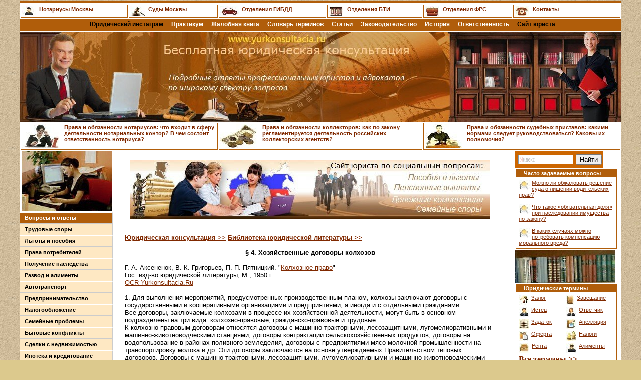

--- FILE ---
content_type: text/html; charset=windows-1251
request_url: http://yurkonsultacia.ru/zakonodatelstvo/kolhoz40.html
body_size: 10078
content:
<!DOCTYPE HTML PUBLIC "-//W3C//DTD HTML 4.0 Transitional//EN">
<html>
<head>
  <title>§ 4. Хозяйственные договоры колхозов</title>
  <meta name="keywords" content="бесплатная юридическая консультация">
  <meta name="description" content="Законодательные акты, постановления и распоряжения в области колхозного права">
  <meta http-equiv="Content-Type" content="text/html; charset=Windows-1251">
  <link href="main.css" type="text/css" rel="stylesheet">
  <link href="/favicon.ico" rel="SHORTCUT ICON">
</head>
<body>
  <div align="center">
    <table width="1200" cellspacing="0" cellpadding="0" border="0">
      <tr>
        <td bgcolor="#B05D0A"><img src="img/vline.gif" height="5"></td>
      </tr>
      <tr>
        <td bgcolor="#FFFFFF"><img src="img/vline.gif" height="2"></td>
      </tr>
    </table>
    <table cellspacing="0" cellpadding="0" width="1200" border="0" bgcolor="#FFFFFF">
      <tr>
        <td class="osno" valign="top"></td>
        <td class="ritm" valign="top" width="18%">
          <table cellspacing="1" cellpadding="1" width="100%" border="0">
            <tr>
              <td bgcolor="#B05D0A" align="center">
                <table cellspacing="0" cellpadding="2" width="100%" border="0">
                  <tr>
                    <td bgcolor="#FFFFFF"><span class="lepy"><img src="img/004.jpg" width="28" height="20" align="middle" border="0" style="margin-right: 3px"> <a href="/notarius/notariat.html">Нотариусы Москвы</a></span></td>
                  </tr>
                </table>
              </td>
            </tr>
          </table>
        </td>
        <td class="ritm" valign="top" width="15%">
          <table cellspacing="1" cellpadding="1" width="100%" border="0">
            <tr>
              <td bgcolor="#B05D0A" align="center">
                <table cellspacing="0" cellpadding="2" width="100%" border="0">
                  <tr>
                    <td bgcolor="#FFFFFF"><span class="lepy"><img src="img/009.jpg" width="30" height="20" align="middle" border="0" style="margin-right: 3px"> <a href="/sud.html">Суды Москвы</a></span></td>
                  </tr>
                </table>
              </td>
            </tr>
          </table>
        </td>
        <td class="ritm" valign="top" width="18%">
          <table cellspacing="1" cellpadding="1" width="100%" border="0">
            <tr>
              <td bgcolor="#B05D0A" align="center">
                <table cellspacing="0" cellpadding="2" width="100%" border="0">
                  <tr>
                    <td bgcolor="#FFFFFF"><span class="lepy"><img src="img/005.jpg" width="37" height="20" align="middle" border="0" style="margin-right: 3px"> <a href="/gibdd.html">Отделения ГИБДД</a></span></td>
                  </tr>
                </table>
              </td>
            </tr>
          </table>
        </td>
        <td class="ritm" valign="top" width="16%">
          <table cellspacing="1" cellpadding="1" width="100%" border="0">
            <tr>
              <td bgcolor="#B05D0A" align="center">
                <table cellspacing="0" cellpadding="2" width="100%" border="0">
                  <tr>
                    <td bgcolor="#FFFFFF"><span class="lepy"><img src="img/006.jpg" width="29" height="20" align="middle" border="0" style="margin-right: 5px"> <a href="/bti.html">Отделения БТИ</a></span></td>
                  </tr>
                </table>
              </td>
            </tr>
          </table>
        </td>
        <td class="ritm" valign="top" width="15%">
          <table cellspacing="1" cellpadding="1" width="100%" border="0">
            <tr>
              <td bgcolor="#B05D0A" align="center">
                <table cellspacing="0" cellpadding="2" width="100%" border="0">
                  <tr>
                    <td bgcolor="#FFFFFF"><span class="lepy"><img src="img/008.jpg" width="28" height="20" align="middle" border="0" style="margin-right: 5px"> <a href="/frs.html">Отделения ФРС</a></span></td>
                  </tr>
                </table>
              </td>
            </tr>
          </table>
        </td>
        <td class="ritm" valign="top" width="18%">
          <table cellspacing="1" cellpadding="1" width="100%" border="0">
            <tr>
              <td bgcolor="#B05D0A" align="center">
                <table cellspacing="0" cellpadding="2" width="100%" border="0">
                  <tr>
                    <td bgcolor="#FFFFFF"><span class="lepy"><img src="img/007.jpg" width="28" height="20" align="middle" border="0" style="margin-right: 5px"> <a href="/contakt.html">Контакты</a></span></td>
                  </tr>
                </table>
              </td>
            </tr>
          </table>
        </td>
      </tr>
    </table>
    <table width="1200" cellspacing="0" cellpadding="0" border="0">
      <tr>
        <td bgcolor="#FFFFFF"><img src="img/vline.gif" height="2"></td>
      </tr>
    </table>
    <table cellspacing="0" cellpadding="0" width="1200" border="0">
      <tr>
        <td class="stroka">
          <center>
            &nbsp;&nbsp;<span class="verh">Юридический инстаграм</span> <a href="/praktikum.html">&nbsp;&nbsp;&nbsp;<span class="verh">Практикум</span></a> <a href="/zhaloba.html">&nbsp;&nbsp;&nbsp;<span class="verh">Жалобная книга</span></a> <a href="/termin.html">&nbsp;&nbsp;&nbsp;<span class="verh">Словарь терминов</span></a> <a href="/vopros/statia.html">&nbsp;&nbsp;&nbsp;<span class="verh">Статьи</span></a> <a href="/zakon.html">&nbsp;&nbsp;&nbsp;<span class="verh">Законодательство</span></a> <a href="/zakonodatelstvo/istoria.html">&nbsp;&nbsp;&nbsp;<span class="verh">История</span></a> <a href="/otvetstvennost.html">&nbsp;&nbsp;&nbsp;<span class="verh">Ответственность</span></a> &nbsp;&nbsp;&nbsp;<span class="verh">Сайт юриста</span>
          </center>
        </td>
      </tr>
    </table>
    <table width="1200" cellspacing="0" cellpadding="0" border="0">
      <tr>
        <td bgcolor="#B05D0A"><img src="img/vline.gif" height="5"></td>
      </tr>
      <tr>
        <td bgcolor="#FFFFFF"><img src="img/vline.gif" height="2"></td>
      </tr>
    </table>
    <table width="1200" height="180" cellspacing="0" cellpadding="0" border="0">
      <tr>
        <td><a href="/"><img src="img/logotip.jpg" width="1200" height="180" align="center" border="0"></a></td>
      </tr>
    </table>
    <table width="1200" cellspacing="0" cellpadding="0" border="0">
      <tr>
        <td bgcolor="#FFFFFF"><img src="img/vline.gif" height="1"></td>
      </tr>
    </table>
    <table cellspacing="0" cellpadding="0" width="1200" border="0" bgcolor="#FFFFFF">
      <tr>
        <td class="osno" valign="top"></td>
        <td class="ritm" valign="top" width="33%">
          <table cellspacing="1" cellpadding="1" width="100%" border="0">
            <tr>
              <td bgcolor="#B05D0A" align="center">
                <table cellspacing="0" cellpadding="2" width="100%" border="0">
                  <tr>
                    <td bgcolor="#FFFFFF"><span class="lewer"><img src="img/003.jpg" width="74" height="48" align="left" border="0" style="margin-right: 10px"> <a href="/prava_notariusa.html">Права и обязанности нотариусов: что входит в сферу деятельности нотариальных контор? В чем состоит ответственность нотариуса?</a></span></td>
                  </tr>
                </table>
              </td>
            </tr>
          </table>
        </td>
        <td class="ritm" valign="top" width="34%">
          <table cellspacing="1" cellpadding="1" width="100%" border="0">
            <tr>
              <td bgcolor="#B05D0A" align="center">
                <table cellspacing="0" cellpadding="2" width="100%" border="0">
                  <tr>
                    <td bgcolor="#FFFFFF"><span class="lewer"><img src="img/001.jpg" width="74" height="48" align="left" border="0" style="margin-right: 10px"> <a href="/prava_kollektora.html">Права и обязанности коллекторов: как по закону регламентируется деятельность российских коллекторских агентств?</a></span></td>
                  </tr>
                </table>
              </td>
            </tr>
          </table>
        </td>
        <td class="ritm" valign="top" width="33%">
          <table cellspacing="1" cellpadding="1" width="100%" border="0">
            <tr>
              <td bgcolor="#B05D0A" align="center">
                <table cellspacing="0" cellpadding="2" width="100%" border="0">
                  <tr>
                    <td bgcolor="#FFFFFF"><span class="lewer"><img src="img/002.jpg" width="74" height="48" align="left" border="0" style="margin-right: 10px"> <a href="/prava_pristava.html">Права и обязанности судебных приставов: какими нормами следует руководствоваться? Каковы их полномочия?</a></span></td>
                  </tr>
                </table>
              </td>
            </tr>
          </table>
        </td>
      </tr>
    </table>
    <table width="1200" cellspacing="0" cellpadding="0" border="0">
      <tr>
        <td width="185" valign="top" bgcolor="#FFFFFF">
          <table width="185" cellspacing="0" cellpadding="0" border="0">
            <tr>
              <td bgcolor="#FFFFFF"><img src="img/vline.gif" height="2"></td>
            </tr>
          </table>
          <table width="185" cellspacing="0" cellpadding="0" border="0">
            <tr>
              <td bgcolor="#FFFFFF">
                <center>
                  <img src="img/1.jpg" width="180" height="120" align="center" border="0">
                </center>
              </td>
            </tr>
          </table>
          <table width="185" cellspacing="0" cellpadding="0" border="0">
            <tr>
              <td bgcolor="#FFFFFF"><img src="img/vline.gif" height="2"></td>
            </tr>
          </table>
          <table cellspacing="0" cellpadding="3" width="185" border="0">
            <tr class="nav">
              <td class="Navig" width="100%" bgcolor="#B05D0A">
                <div class="navText">
                  Вопросы и ответы
                </div>
              </td>
            </tr>
            <tr class="nav">
              <td class="Navig" width="100%" bgcolor="#FEE8C3" onmouseout="bgColor='#FEE8C3'" onmouseover="bgColor='#E0CAA5'">
                <div class="navText">
                  <a href="/vopros/trud.html">Трудовые споры</a>
                </div>
              </td>
            </tr>
            <tr class="nav">
              <td class="Navig" width="100%" bgcolor="#FEE8C3" onmouseout="bgColor='#FEE8C3'" onmouseover="bgColor='#E0CAA5'">
                <div class="navText">
                  <a href="/vopros/posobie.html">Льготы и пособия</a>
                </div>
              </td>
            </tr>
            <tr class="nav">
              <td class="Navig" width="100%" bgcolor="#FEE8C3" onmouseout="bgColor='#FEE8C3'" onmouseover="bgColor='#E0CAA5'">
                <div class="navText">
                  <a href="/vopros/potrebitel.html">Права потребителей</a>
                </div>
              </td>
            </tr>
            <tr class="nav">
              <td class="Navig" width="100%" bgcolor="#FEE8C3" onmouseout="bgColor='#FEE8C3'" onmouseover="bgColor='#E0CAA5'">
                <div class="navText">
                  <a href="/vopros/nasledovanie.html">Получение наследства</a>
                </div>
              </td>
            </tr>
            <tr class="nav">
              <td class="Navig" width="100%" bgcolor="#FEE8C3" onmouseout="bgColor='#FEE8C3'" onmouseover="bgColor='#E0CAA5'">
                <div class="navText">
                  <a href="/vopros/razvod.html">Развод и алименты</a>
                </div>
              </td>
            </tr>
            <tr class="nav">
              <td class="Navig" width="100%" bgcolor="#FEE8C3" onmouseout="bgColor='#FEE8C3'" onmouseover="bgColor='#E0CAA5'">
                <div class="navText">
                  <a href="/vopros/avto.html">Автотранспорт</a>
                </div>
              </td>
            </tr>
            <tr class="nav">
              <td class="Navig" width="100%" bgcolor="#FEE8C3" onmouseout="bgColor='#FEE8C3'" onmouseover="bgColor='#E0CAA5'">
                <div class="navText">
                  <a href="/vopros/predprinimatelstvo.html">Предпринимательство</a>
                </div>
              </td>
            </tr>
            <tr class="nav">
              <td class="Navig" width="100%" bgcolor="#FEE8C3" onmouseout="bgColor='#FEE8C3'" onmouseover="bgColor='#E0CAA5'">
                <div class="navText">
                  <a href="/vopros/nalog.html">Налогообложение</a>
                </div>
              </td>
            </tr>
            <tr class="nav">
              <td class="Navig" width="100%" bgcolor="#FEE8C3" onmouseout="bgColor='#FEE8C3'" onmouseover="bgColor='#E0CAA5'">
                <div class="navText">
                  <a href="/vopros/semya.html">Семейные проблемы</a>
                </div>
              </td>
            </tr>
            <tr class="nav">
              <td class="Navig" width="100%" bgcolor="#FEE8C3" onmouseout="bgColor='#FEE8C3'" onmouseover="bgColor='#E0CAA5'">
                <div class="navText">
                  <a href="/vopros/konflikt.html">Бытовые конфликты</a>
                </div>
              </td>
            </tr>
            <tr class="nav">
              <td class="Navig" width="100%" bgcolor="#FEE8C3" onmouseout="bgColor='#FEE8C3'" onmouseover="bgColor='#E0CAA5'">
                <div class="navText">
                  <a href="/vopros/kvartira.html">Сделки с недвижимостью</a>
                </div>
              </td>
            </tr>
            <tr class="nav">
              <td class="Navig" width="100%" bgcolor="#FEE8C3" onmouseout="bgColor='#FEE8C3'" onmouseover="bgColor='#E0CAA5'">
                <div class="navText">
                  <a href="/vopros/kreditovanie.html">Ипотека и кредитование</a>
                </div>
              </td>
            </tr>
            <tr class="nav">
              <td class="Navig" width="100%" bgcolor="#FEE8C3" onmouseout="bgColor='#FEE8C3'" onmouseover="bgColor='#E0CAA5'">
                <div class="navText">
                  <a href="/vopros/strahovanie.html">Страхование</a>
                </div>
              </td>
            </tr>
            <tr class="nav">
              <td class="Navig" width="100%" bgcolor="#FEE8C3" onmouseout="bgColor='#FEE8C3'" onmouseover="bgColor='#E0CAA5'">
                <div class="navText">
                  <a href="/vopros/drugoe.html">Другие вопросы</a>
                </div>
              </td>
            </tr>
          </table>
          <table width="185" cellspacing="0" cellpadding="0" border="0">
            <tr>
              <td bgcolor="#FFFFFF"><img src="img/vline.gif" height="5"></td>
            </tr>
          </table>
          <table width="180" border="0" cellspacing="1" cellpadding="1">
            <tr>
              <td bgcolor="#B05D0A">
                <div class="navText3">
                  &nbsp;&nbsp; Советы юриста
                </div>
                <table width="180" border="0" cellspacing="0" cellpadding="5">
                  <tr>
                    <td class="news"><span class="textCopy2"><img src="img/but01.gif" width="35" height="35" align="left" style="margin-right: 7px" border="0"> <a href="/praktikum04.html">Как оформлять регистрацию в Москве</a><br>
                    <br>
                    <img src="img/but02.gif" width="35" height="35" align="left" style="margin-right: 7px" border="0"> <a href="/praktikum11.html">Составляем претензию по качеству товара</a><br>
                    <br>
                    <img src="img/but03.gif" width="35" height="35" align="left" style="margin-right: 7px" border="0"> <a href="/praktikum09.html">Как оформить пособие на ребенка</a><br>
                    <br>
                    <img src="img/but04.gif" width="35" height="35" align="left" style="margin-right: 7px" border="0"> <a href="/praktikum32.html">Как составить договор аренды квартиры</a><br>
                    <br>
                    <img src="img/but05.gif" width="35" height="35" align="left" style="margin-right: 7px" border="0"> <a href="/praktikum24.html">Как получить лицензию на торговлю</a><br>
                    <br>
                    <img src="img/but06.gif" width="35" height="35" align="left" style="margin-right: 7px" border="0"> <a href="/praktikum05.html">Порядок оформления перепланировки жилья</a></span></td>
                  </tr>
                </table>
              </td>
            </tr>
          </table>
          <table width="180" cellspacing="0" cellpadding="0" border="0">
            <tr>
              <td bgcolor="#FFFFFF"><img src="img/vline.gif" height="2"></td>
            </tr>
          </table>
          <table width="180" border="0" cellspacing="0" cellpadding="1" align="center">
            <tr>
              <td bgcolor="#B05D0A">
                <div class="navText3">
                  &nbsp;&nbsp; Полезные статьи
                </div>
                <table width="180" border="0" cellspacing="0" cellpadding="5">
                  <tr>
                    <td class="news"><span class="textCopy2"><img src="img/8.jpg" width="24" height="27" align="left">Как правильно самому <a href="/vopros/statia056.html">составить исковое заявление в суд</a>, какие при этом потребуются документы и справки.<br>
                    <br>
                    <img src="img/8.jpg" width="24" height="27" align="left">Должен ли поручитель по <a href="/vopros/statia057.html">договору кредита нести ответственность перед банком</a> в случае смерти должника?<br>
                    <br>
                    <img src="img/8.jpg" width="24" height="27" align="left">Что лучше предпринять <a href="/vopros/statia058.html">автолюбителю при мелких повреждениях автомобиля</a> во дворе? Рассмотрим варианты.<br>
                    <br>
                    <img src="img/8.jpg" width="24" height="27" align="left">Есть ли преимущества от <a href="/vopros/statia059.html">страхования гражданской ответственности владельца квартиры</a>? Или это только лишняя трата денег?<br>
                    <br></span></td>
                  </tr>
                </table>
              </td>
            </tr>
          </table>
        </td>
        <td width="780" valign="top" bgcolor="#FFFFFF">
          <table width="780" cellspacing="0" cellpadding="20" border="0">
            <tr>
              <td class="content" valign="top">
                <span class="textCopy"></span>
                <center>
                  <span class="textCopy"><img src="img/soclaw.jpg" width="720" height="117" border="0" hspace="0" vspace="0"></span>
                </center><span class="textCopy"><br>
                <br>
                <b><a href="/index.html">Юридическая консультация &gt;&gt;</a> <a href="istoria.html">Библиотека юридической литературы &gt;&gt;</a></b><br>
                <br></span>
                <center>
                  <span class="textCopy"></span>
                  <h1><span class="textCopy">§ 4. Хозяйственные договоры колхозов</span></h1>
                </center><span class="textCopy"><br>
                Г. А. Аксененок, В. К. Григорьев, П. П. Пятницкий. "<a href="kolhoz.html">Колхозное право</a>"<br>
                Гос. изд-во юридической литературы, М., 1950 г.<br>
                <a href="/">OCR Yurkonsultacia.Ru</a><br>
                <br>
                1. Для выполнения мероприятий, предусмотренных производственным планом, колхозы заключают договоры с государственными и кооперативными организациями и предприятиями, а иногда и с отдельными гражданами.<br>
                Все договоры, заключаемые колхозами в процессе их хозяйственной деятельности, могут быть в основном подразделены на три вида: колхозно-правовые, гражданско-правовые и трудовые.<br>
                К колхозно-правовым договорам относятся договоры с машинно-тракторными, лесозащитными, лугомелиоративными и машинно-животноводческими станциями, договоры контрактации сельскохозяйственных продуктов, договоры на водопользование в районах поливного земледелия, договоры с предприятиями мясо-молочной промышленности на транспортировку молока и др. Эти договоры заключаются на основе утверждаемых Правительством типовых договоров. Договоры с машинно-тракторными, лесозащитными, лугомелиоративными и машинно-животноводческими станциями, а также договоры контрактации сельскохозяйственных технических культур (табак, лен, конопля, хлопок, свекла) имеют силу закона.<br>
                Ко второй категории относятся договоры, заключаемые колхозами в соответствии с их производственным планом и регулируемые общими гражданско-правовыми нормами, как-то: договоры подряда, поставки, найма помещений, займа и т. д. Особенностью гражданско-правовых договоров и сделок, заключаемых колхозами, является то, что колхозы обязаны согласовывать эти сделки не только с нормами гражданского права, но с требованиями Устава сельскохозяйственной артели и производственным планом колхоза. Из гражданско-правовых договоров колхозов законными признаются только такие, которые соответствуют характеру и объему хозяйственной деятельности колхоза. Противоречащими Уставу сельскохозяйственной артели надо считать, например, заключение договора подряда с выполнением функций, не свойственных колхозам, договора перевозки с экспедиторскими функциями и т. д. К третьей категории относятся трудовые договоры.<br>
                Трудовые договоры колхозы заключают при найме счетоводов, специалистов сельского хозяйства и временных рабочих, когда это допускается Уставом сельскохозяйственной артели.<br>
                2. Остановимся на важнейших видах договоров, заключаемых колхозами.<br>
                Договоры с МТС и другими машинными государственными станциями изложены выше (см. главу IV).<br>
                Договор на водопользование встречается только в районах орошаемого земледелия.<br>
                В Азербайджанской, Армянской, Грузинской, Казахской, Киргизской, Таджикской, Туркменской и Узбекской союзных республиках введена денежная оплата колхозами и колхозниками воды, подаваемой государственными оросительными системами для полива посевов, насаждений и для других надобностей в соответствии с утвержденными райисполкомами планами и заявками водопользователей. Подача воды производится управлениями оросительных систем на основе договоров, заключаемых с колхозами и другими водопользователями.<br>
                По этим договорам управление оросительной системы и колхоз взаимно обязуются обеспечить повышение урожайности сельскохозяйственных культур на поливных землях колхоза, а также улучшение мелиоративного состояния земель путем правильного и экономичного расходования оросительной воды и содержания государственной и внутригосударственной оросительной сети в образцовом порядке.<br>
                В этих целях управление оросительной системы принимает на себя обязательства: подавать колхозу по каналам оросительной системы воду для орошения посевов и насаждений, для хозяйственных и бытовых нужд колхоза и колхозников по плану райисполкома; производить за свой счет капитальный ремонт государственных каналов и гидротехнических сооружений, а также проводить мероприятия, обеспечивающие содержание оросительной системы в хорошем состоянии; развивать механизацию работ по очистке каналов и ремонту их; оказывать колхозу постоянную помощь в организации правильного водопользования, в содержании в хорошем состоянии внутрихозяйственной оросительной сети и в повышении коэфициента ее полезного действия, а также в составлении плана водопользования.<br>
                В свою очередь колхоз обязуется: правильно и экономно использовать получаемую воду в соответствии с утвержденным колхозу планом водопользования; своевременно подготовить к поливу площади посевов и насаждений и внутрихозяйственные оросительные сооружения; обеспечить постоянное содержание внутрихозяйственной оросительной и сбросовой сети в исправном состоянии; выделять управлению оросительной системы для очистки и ремонта государственной оросительной системы определенное количество колхозников весной и осенью на определенное в договоре количество дней. За получаемую воду колхоз вносит управлению оросительной системы указанную в договоре денежную плату. За сверхплановый расход воды, допущенный по вине колхоза, денежная плата взимается в тройном размере.<br>
                Подача-приемка воды оформляется каждую десятидневку актами, которые подписываются участковыми гидротехниками и представителями колхозов.<br>
                3. Договоры контрактации заключаются колхозами с заготовительными организациями на сдачу государству сахарной свеклы, хлопка, льна, конопли, табака, фруктов, семян овощных и кормовых культур, лекарственных трав и др.<br>
                По договору контрактации колхоз обязуется сдать определенное количество сельскохозяйственной продукции определенного вида и качества, а контрактующая организация обязуется принять эту продукцию, оплатить ее стоимость и оказывать колхозу материально-техническую помощь в осуществлении договора.<br>
                В некоторых типовых договорах по контрактации сельскохозяйственных культур (например, свеклы, хлопка) предусмотрены порядок организации труда в колхозе и способы материального поощрения колхозников, занятых на работах по возделыванию данной культуры. Контрактующая организация выдает колхозам авансы, снабжает их лучшими семенами, оказывает агрономическую помощь и т. д.<br>
                Постановлением ЦИК и СНК СССР от 21 сентября 1935 г. договорам контрактации хлопка, свеклы, льна, конопли, табака, махорки и клещевины придана сила закона. Никакие нарушения обязательств по этим договорам как со стороны колхозов, так и со стороны заготовительных организаций не допускаются.<br>
                Пленум Верховного суда СССР постановлением от 9 июля 1948 года разъяснил, что невыполнение договоров контрактации сельскохозяйственных культур рассматривается как нарушение закона и влечет за собой, кроме материальной, уголовную ответственность.<br>
                Дела о взыскании недоимок и штрафов по договорам контрактации, имеющим силу закона, должны быть рассматриваемы судами в порядке особого производства так же, как и дела о взыскании налогов и натуральных поставок.<br>
                4. Контрактация молодняка крупного рогатого скота у колхозников производится на основе договоров, заключаемых колхозами с колхозниками, рабочими и служащими. В отличие от договоров контрактации сельскохозяйственных культур договоры на контрактацию молодняка крупного рогатого скота не имеют силы закона, и условия договоров определяются взаимным соглашением сторон.<br>
                Постановлением Совета Министров СССР и ЦК ВКП(б) от 18 апреля 1949 г. «Трехлетний план развития общественного колхозного и совхозного продуктивного животноводства (1949—1951 гг.)» предусмотрена покупка колхозами молодняка крупного рогатого скота с предварительной контрактацией у колхозников, рабочих и служащих.<br>
                Контрактация колхозами молодняка скота оформляется путем заключения договора между колхозом и собственником скота.<br>
                Постановление СНК СССР и ЦК ВКП(б) от 13 апреля 1943 г. рекомендует колхозам выплачивать колхозникам, рабочим и служащим, законтрактовавшим своих телят, за каждого теленка, сданного ими в колхоз для комплектования животноводческих ферм, стоимость молодняка по государственным закупочным ценам. Кроме того, по решению общего собрания колхоз может выдавать после выполнения своих обязательств по сдаче зерна государству за каждый килограмм живого веса сданного теленка по одному килограмму зерна или по десяти килограммов грубых кормов в переводе на сено или же за каждого сданного теленка в возрасте старше шести месяцев принимать на себя выполнение обязательных поставок по мясу в размере не свыше годовой нормы этих поставок, установленной для колхозного двора.<br>
                С момента заключения договора контрактации право собственности на законтрактованный молодняк переходит к колхозу. Колхозник, рабочий или служащий, заключивший договор контрактации молодняка, не вправе ни продать его, ни зарезать, а обязан вырастить его и сдать в обусловленный договором срок колхозу. В случае отказа колхозника, рабочего или служащего сдать законтрактованного теленка колхоз предъявляет к нему иск в суде. Согласно указаниям Пленума Верховного суда СССР от 1 декабря 1944 г. суд должен обязать колхозника, рабочего или служащего сдать законтрактованного теленка в натуре, а при невозможности взыскания в натуре присудить стоимость несданного теленка по рыночной цене.<br>
                Если суд установит, что колхоз не выполнил своих обязательств — не сдал мясопоставки за колхозника, рабочего или служащего, — он выносит решение о взыскании недоимки по мясопоставкам с гсшхоза в размере, предусмотренном договором.<br>
                5. Правительством утверждены типовые договоры районной конторы Министерства связи с колхозами на перевозку почты гужевым транспортом и на доставку почтовых отправлений адресатам в сельской местности. В соответствии с этим Типовым договором колхозы заключают конкретные договоры с конторами связи на перевозку почты и доставку адресатам почтовых отправлений траспортом колхоза и пешими письмоносцами. Контроль за правильным заключением договоров между колхозами и предприятиями связи возложен на облисполкомы и райисполкомы.<br>
                Возчики почты и письмоносцы выделяются по решениям общих собраний из числа колхозников, не занятых на основных работах в поле и ва ферме. Одновременно выделяются и транспортные средства для перевозки почтовых отправлений от районной конторы связи до колхоза.<br>
                После выполнения работы по доставке почты возчики и почтальоны могут быть использованы на работах в колхозе до окончания рабочего дня.<br>
                На колхозы, не участвующие в перевозке и доставке почты, возлагается часть расходов по содержанию транспорта, выделенного для перевозки почты другими колхозами, а также по оплате труда возчиков и почтальонов.<br>
                За доставку почты своим транспортом колхоз получает плату в денежном выражении по утвержденным для данного района ставкам оплаты транспортировки почты.<br>
                6. Колхозы заключают с молочными заводами, с маслозаводами и с сыроваренными заводами договоры на доставку своим транспортом молока. По договору колхоз обязуется доставлять своим транспортом на молочный завод молоко, сдаваемое колхозом по обязательным поставкам и по госзакупкам, а также молоко, поступающее от хозяйств колхозников на глубинные молокоприемные пункты (так называемые «сливные пункты»). Перевозка молока колхозом оплачивается заводом в зависимости от дальности расстояния и количества перевезенного молока.<br>
                7. На колхозы возлагается ряд работ общегосударственного значения в порядке обязательной повинности. К числу таких работ относятся лесозаготовки и дорожное строительство.<br>
                Участие колхозов в проведении лесозаготовок до 1948 года оформлялось договорами колхозов с государственными лесозаготовительными организациями. С 1948 года взамен договорных отношений была введена платная гужевая и трудовая повинность. К платной трудовой и гужевой повинности на лесозаготовках привлекаются колхозный транспорт, а также колхозники—мужчины от 16 до 55 лет, женщины от 18 до 45 лет. Колхозам запрещено отзывать или заменять пеших рабочих и возчиков, привлеченных на лесозаготовки, до выполнения ими установленных для них сезонных заданий.<br>
                Труд колхозников, работающих на лесозаготовках, оплачивается лесозаготовительными организациями по ставкам и расценкам, установленным для рабочих, занимающихся лесозаготовками.<br>
                Облисполкомы доводят до районов, сельсоветов и колхозов задания по заготовке, подвозке и вывозке древесины, а также число трудоспособных пеших рабочих и возчиков с лошадьми, которые должны быть направлены на лесозаготовки.<br>
                Колхозы обязаны участвовать в проведении лесозаготовок своими транспортными средствами, которые они выделяют в соответствии с плановым заданием, доведенным до них облисполкомами.<br>
                8. Трудовое участие колхозов в дорожных работах выражается в бесплатном предоставлении на шесть дней в году в распоряжение дорожных органов принадлежащих колхозам живой тягловой силы, гужевых транспортных средств, грузовых автомашин, инструмента и инвентаря с обслуживающими их колхозниками.<br>
                К трудовому участию в дорожных работах привлекаются мужчины в возрасте от 18 до 45 лет и женщины в возрасте от 18 до 40 лет.<br>
                Постановление ЦИК и СНК СССР от 3 марта 1936 г. «О трудовом участии сельского населения в строительстве и ремонте шоссейных и грунтовых дорог» признало более выгодным и для колхоза и для государства, чтобы дорожные работы выполняли не все члены колхоза, а выделенная колхозом постоянная бригада, работающая за артель. Работа бригады засчитывается в общий план трудового участия в дорожном строительстве членов данного колхоза.<br>
                В практике применения на местах постановления ЦИК и СНК СССР от 3 марта 1936 г. были вскрыты серьезные извращения. Дорожные органы вместо привлечения всего сельского населения на дорожные работы применяли взыскание с колхозов двойной стоимости невыполненных дорожных работ. Правительство осудило такую неправильную практику и запретило взыскание с колхозов денежных средств за уклонение колхозников от трудового участия в дорожном строительстве. Привлечение колхозов к уплате денежных взносов за уклонение от участия в дорожном строительстве может производиться в каждом отдельном случае по решению обл (край)исполкома или по постановлению совета министров союзной или автономной республики.<br>
                В практике народных судов было много дел по искам дорожных отделов к колхозам о взыскании двойной стоимости невыполненных дорожных работ.<br>
                Такая практика подмены трудового участия колхозов и колхозников в дорожном строительстве взысканием с них денежных средств является вредной для колхозников и для дела дорожного строительства.<br>
                Пленум Верховного суда СССР постановлением от 5 мая 1950 г. предложил судам в случае выявления подобной практики в работе дорожных органов привлекать виновных должностных лиц к уголовной ответственности.<br>
                Пленум Верховного суда СССР от 5 мая 1950 г. разъяснил, что исполнение судебных решений, вынесенных судами до 1 марта 1950 г., о взыскании с колхозов денежных взносов за уклонение от участия в дорожном строительстве должно считаться приостановленным и приведение в исполнение указанных решений может производиться только при представлении суду соответствующего решения о том обл(край)исполкома или постановления совета министров республики.<br>
                <br>
                <br></span>
                <center>
                  <span class="textCopy"><img src="img/instalaw.jpg" width="720" height="200" border="0" hspace="0" vspace="0"></span>
                </center><span class="textCopy"></span>
              </td>
            </tr>
          </table>
        </td>
        <td width="205" valign="top" bgcolor="#FFFFFF">
          <table width="200" cellspacing="0" cellpadding="0" border="0">
            <tr>
              <td bgcolor="#FFFFFF"><img src="img/vline.gif" height="2"></td>
            </tr>
          </table>
          <table width="200" cellspacing="0" cellpadding="0" border="0">
            <tr>
              <td bgcolor="#FFFFFF">
                <div class="yandexform" onclick="return {type: 2, logo: 'rb', arrow: true, webopt: false, websearch: false, bg: '#CC6600', fg: '#000000', fontsize: 13, suggest: true, site_suggest: true, encoding: ''}">
                  <form action="http://yurkonsultacia.ru/poisk.html" method="get">
                    <input type="hidden" name="searchid" value="153368"><input name="text"><input type="submit" value="Поиск">
                  </form>
                </div>
                <script type="text/javascript" src="http://site.yandex.net/load/form/1/form.js" charset="utf-8"></script>
              </td>
            </tr>
          </table>
          <table width="200" cellspacing="0" cellpadding="0" border="0">
            <tr>
              <td bgcolor="#FFFFFF"><img src="img/vline.gif" height="2"></td>
            </tr>
          </table>
          <table width="200" border="0" cellspacing="1" cellpadding="1">
            <tr>
              <td bgcolor="#B05D0A">
                <div class="navText3">
                  &nbsp;&nbsp; Часто задаваемые вопросы
                </div>
                <table width="200" border="0" cellspacing="0" cellpadding="5">
                  <tr>
                    <td class="news"><span class="textCopy2"><img src="img/13.jpg" width="23" height="21" align="left"><a href="/zhaloba06.html">Можно ли обжаловать решение суда о лишении водительских прав?</a><br>
                    <br>
                    <img src="img/13.jpg" width="23" height="21" align="left"><a href="/vopros/statia043.html">Что такое «обязательная доля» при наследовании имущества по закону?</a><br>
                    <br>
                    <img src="img/13.jpg" width="23" height="21" align="left"><a href="/vopros/0099.html">В каких случаях можно потребовать компенсацию морального вреда?</a></span></td>
                  </tr>
                </table>
              </td>
            </tr>
          </table>
          <table width="200" cellspacing="0" cellpadding="0" border="0">
            <tr>
              <td bgcolor="#FFFFFF"><img src="img/vline.gif" height="2"></td>
            </tr>
          </table>
          <table width="200" cellspacing="0" cellpadding="0" border="0">
            <tr>
              <td bgcolor="#FFFFFF"><img src="img/020.jpg" width="200" height="65" align="center" border="0"></td>
            </tr>
          </table>
          <table width="200" cellspacing="0" cellpadding="0" border="0">
            <tr>
              <td bgcolor="#FFFFFF"><img src="img/vline.gif" height="2"></td>
            </tr>
          </table>
          <table width="200" border="0" cellspacing="1" cellpadding="1">
            <tr>
              <td bgcolor="#B05D0A">
                <div class="navText3">
                  &nbsp;&nbsp; Юридические термины
                </div>
                <table width="200" border="0" cellspacing="0" cellpadding="5">
                  <tr>
                    <td class="news">
                      <span class="textCopy2"></span>
                      <table cellspacing="0" cellpadding="0" width="190" border="0" bgcolor="#FFFFFF">
                        <tr>
                          <td class="deep" valign="top"></td>
                          <td class="pam" valign="top" width="50%">
                            <table cellspacing="0" cellpadding="0" width="100%" border="0">
                              <tr>
                                <td bgcolor="#FFFFFF" align="center">
                                  <table cellspacing="0" cellpadding="0" width="100%" border="0">
                                    <tr>
                                      <td bgcolor="#FFFFFF"><span class="heet"><img src="img/012.jpg" width="20" height="20" align="left" border="0" style="margin-right: 5px"> <a href="/termin007.html">Залог</a><br>
                                      <br>
                                      <img src="img/010.jpg" width="20" height="20" align="left" border="0" style="margin-right: 5px"> <a href="/termin010.html">Истец</a><br>
                                      <br>
                                      <img src="img/019.jpg" width="20" height="20" align="left" border="0" style="margin-right: 5px"> <a href="/termin006.html">Задаток</a><br>
                                      <br>
                                      <img src="img/014.jpg" width="20" height="20" align="left" border="0" style="margin-right: 5px"> <a href="/termin084.html">Оферта</a><br>
                                      <br>
                                      <img src="img/016.jpg" width="21" height="20" align="left" border="0" style="margin-right: 5px"> <a href="/termin089.html">Рента</a><br>
                                      <br></span></td>
                                    </tr>
                                  </table>
                                </td>
                              </tr>
                            </table>
                          </td>
                          <td class="pam" valign="top" width="50%">
                            <table cellspacing="0" cellpadding="0" width="100%" border="0">
                              <tr>
                                <td bgcolor="#FFFFFF" align="center">
                                  <table cellspacing="0" cellpadding="0" width="100%" border="0">
                                    <tr>
                                      <td bgcolor="#FFFFFF"><span class="heet"><img src="img/013.jpg" width="16" height="20" align="left" border="0" style="margin-right: 5px"> <a href="/termin005.html">Завещание</a><br>
                                      <br>
                                      <img src="img/011.jpg" width="20" height="20" align="left" border="0" style="margin-right: 5px"> <a href="/termin017.html">Ответчик</a><br>
                                      <br>
                                      <img src="img/015.jpg" width="20" height="20" align="left" border="0" style="margin-right: 5px"> <a href="/termin002.html">Апелляция</a><br>
                                      <br>
                                      <img src="img/018.jpg" width="20" height="20" align="left" border="0" style="margin-right: 5px"> <a href="/termin077.html">Налоги</a><br>
                                      <br>
                                      <img src="img/017.jpg" width="20" height="20" align="left" border="0" style="margin-right: 5px"> <a href="/termin001.html">Алименты</a><br>
                                      <br></span></td>
                                    </tr>
                                  </table>
                                </td>
                              </tr>
                            </table>
                          </td>
                        </tr>
                      </table><b><a href="/termin.html">Все термины &gt;&gt;</a></b>
                    </td>
                  </tr>
                </table>
              </td>
            </tr>
          </table>
          <table width="200" cellspacing="0" cellpadding="0" border="0">
            <tr>
              <td bgcolor="#FFFFFF"><img src="img/vline.gif" height="2"></td>
            </tr>
          </table>
          <table width="200" border="0" cellspacing="0" cellpadding="1">
            <tr>
              <td bgcolor="#B05D0A">
                <div class="navText3">
                  &nbsp;&nbsp; Популярные темы
                </div>
                <table width="200" border="0" cellspacing="0" cellpadding="5">
                  <tr>
                    <td class="news"><span class="textCopy2"><img src="img/6.jpg" width="21" height="21" align="left"><a href="/zhaloba19.html">В каком порядке происходит обжалование решения мирового судьи?</a><br>
                    <br>
                    <img src="img/6.jpg" width="21" height="21" align="left"><a href="/vopros/0005.html">Как правильно следует подавать исковое заявление ответчику в лице организации?</a><br>
                    <br>
                    <img src="img/6.jpg" width="21" height="21" align="left"><a href="/vopros/0252.html">Каким образом решается в суде вопрос о том, с кем останется ребёнок после развода?</a><br>
                    <br>
                    <img src="img/6.jpg" width="21" height="21" align="left"><a href="/vopros/0059.html">Что делать, если после ДТП страховая компания насчитала меньшую сумму денег, чем требуется на ремонт?</a><br>
                    <br>
                    <img src="img/6.jpg" width="21" height="21" align="left"><a href="/zhaloba15.html">Как можно обжаловать неправомерные действия сотрудников милиции?</a><br>
                    <br>
                    <img src="img/6.jpg" width="21" height="21" align="left"><a href="/zhaloba03.html">Имеет ли право уволенный работник обжаловать приказ об увольнении?</a></span></td>
                  </tr>
                </table>
              </td>
            </tr>
          </table>
          <table width="200" cellspacing="0" cellpadding="0" border="0">
            <tr>
              <td bgcolor="#FFFFFF"><img src="img/vline.gif" height="2"></td>
            </tr>
          </table>
          <table width="200" border="0" cellspacing="1" cellpadding="1">
            <tr>
              <td bgcolor="#B05D0A">
                <div class="navText3">
                  &nbsp;&nbsp; Комментарии юриста
                </div>
                <table width="200" border="0" cellspacing="0" cellpadding="5">
                  <tr>
                    <td class="news"><span class="textCopy2"><img src="img/but07.gif" width="35" height="35" align="left" style="margin-right: 7px" border="0"> <a href="/praktikum02.html">Получение отсрочки от службы в армии</a><br>
                    <br>
                    <img src="img/but08.gif" width="35" height="35" align="left" style="margin-right: 7px" border="0"> <a href="/vopros/statia011.html">Для чего супругам нужен брачный договор</a><br>
                    <br>
                    <img src="img/but16.gif" width="35" height="35" align="left" style="margin-right: 7px" border="0"> <a href="/vopros/statia038.html">Вина и ответственность водителя в ДТП</a><br>
                    <br>
                    <img src="img/but12.gif" width="35" height="35" align="left" style="margin-right: 7px" border="0"> <a href="/vopros/statia047.html">Доверенность на распоряжение вкладом</a><br>
                    <br>
                    <img src="img/but09.gif" width="35" height="35" align="left" style="margin-right: 7px" border="0"> <a href="/praktikum03.html">Порядок оформления земельного участка</a><br>
                    <br>
                    <img src="img/but15.gif" width="35" height="35" align="left" style="margin-right: 7px" border="0"> <a href="/vopros/statia068.html">Оскорбления в суде: механизм защиты</a></span></td>
                  </tr>
                </table>
              </td>
            </tr>
          </table>
        </td>
      </tr>
    </table>
    <table width="1200" cellspacing="0" cellpadding="0" border="0">
      <tr>
        <td bgcolor="#FFFFFF"><img src="img/vline.gif" height="7"></td>
      </tr>
    </table>
    <table width="1200" cellspacing="1" cellpadding="0" border="0">
      <tr>
        <td class="footer" align="center"><span class="navText2"><a href="/kons01.html">Личный адвокат</a><img src="img/vline.gif" width="15" height="25" align="middle"> <a href="/kons02.html">Семейный адвокат</a><img src="img/vline.gif" width="15" height="25" align="middle"> <a href="/kons03.html">Семейные споры</a><img src="img/vline.gif" width="15" height="25" align="middle"> <a href="/kons05.html">Жилищные консультации</a><img src="img/vline.gif" width="15" height="25" align="middle"> <a href="/kons06.html">Страховые споры</a><img src="img/vline.gif" width="15" height="25" align="middle"> <a href="/kons04.html">Налоговый консультант</a><img src="img/vline.gif" width="15" height="25" align="middle"> <a href="/kons07.html">Уголовные дела</a><img src="img/vline.gif" width="15" height="25" align="middle"><br>
        <a href="/kons08.html">Юридическая помощь при ДТП</a><img src="img/vline.gif" width="15" height="25" align="middle"> <a href="/kons09.html">Защита прав потребителей</a><img src="img/vline.gif" width="15" height="25" align="middle"> <a href="/kons10.html">Наследование имущества</a><img src="img/vline.gif" width="15" height="25" align="middle"> <a href="/kons11.html">Расторжение брака</a><img src="img/vline.gif" width="15" height="25" align="middle"> <a href="/kons12.html">Юридические услуги в недвижимости</a><img src="img/vline.gif" width="15" height="25" align="middle"></span></td>
      </tr>
    </table>
    <table width="1200" border="0" cellspacing="0" cellpadding="5">
      <tr>
        <td bgcolor="#FFFFFF" align="left">
          <div class="Copyright">
            <img src="img/vline.gif" width="15" height="25" align="middle"> © <a href="/"><font color="#000000">Бесплатная юридическая консультация</font></a>. Адвокат Профи &nbsp; &nbsp;
          </div>
        </td>
      </tr>
    </table>
  </div>
</body>
</html>


--- FILE ---
content_type: text/css; charset=
request_url: http://yurkonsultacia.ru/zakonodatelstvo/main.css
body_size: 1053
content:
BODY {
	MARGIN: 2px 2px 10px; COLOR: #000;  BACKGROUND-COLOR: #DCC98D; BACKGROUND-IMAGE: url(img/btg.jpg)
}
.logotip {
	MARGIN: 2px 2px 10px; COLOR: #000;  BACKGROUND-COLOR: #FFFFFF; BACKGROUND-IMAGE: url(img/logotip.jpg)
}
.stroka {
	MARGIN: 2px 2px 10px; COLOR: #000;  BACKGROUND-COLOR: #B05D0A; 
}
.stroka A:link {
	COLOR: #fff
}
.stroka A:visited {
	COLOR: #fff
}
.stroka A:hover {
	COLOR: #ff0000
}
.stroka A:link {
	TEXT-DECORATION: none
}
.stroka A:visited {
	TEXT-DECORATION: none
}
.stroka A:hover {
	TEXT-DECORATION: none
}
.verh {
	FONT-FAMILY: verdana, sans-serif, arial
}
.verh {
	FONT-SIZE: 12px
}
.verh {
	FONT-WEIGHT: bold
}
.footer {
	MARGIN: 2px 2px 10px; COLOR: #000;  BACKGROUND-COLOR: #B05D0A; 
}
.footer  A:link {
	COLOR: #ffffff
}
.footer  A:visited {
	COLOR: #ffffff
}
.footer  A:hover {
	COLOR: #ff0000
}
.footer A:link {text-decoration: none
}
.footer A:visited {
	text-decoration: none
}
.footer A:hover {
         text-decoration: none
}
.rin {
	FONT-SIZE: 14px
}
.rin {
	COLOR: #fff
}
.rin {
	FONT-WEIGHT: bold
}
.news {
	MARGIN: 2px 2px 10px; COLOR: #000;  BACKGROUND-COLOR: #fff
}
.news {text-align: middle
}
.news A:link {
	COLOR: #802900
}
.news A:visited {
	COLOR: #802900
}
.news A:hover {
         COLOR: #ff0000
}
.content{
	MARGIN: 2px 2px 10px; COLOR: #000;  BACKGROUND-COLOR: #fff
}
.content A:link {
	COLOR: #802900
}
.content A:visited {
	COLOR: #802900
}
.content A:hover {
         COLOR: #ff0000
}
.Copyright {
	FONT-FAMILY: verdana, arial, sans-serif
}
.Copyright {
	FONT-SIZE: 10px
}
.Copyright {
	COLOR: #000000
}
.textCopy {
	FONT-SIZE: 13px; FONT-FAMILY:  arial, verdana, sans-serif
}
.textCopy {color: #000
}
.textCopy2 {
	FONT-SIZE: 11px; FONT-FAMILY:  arial, verdana, sans-serif
}
.textCopy2 {color: #000
}
.textCopy3 {
	FONT-SIZE: 12px; FONT-FAMILY:  verdana, sans-serif
}
.textCopy3 {color: #000
}
TR.nav TD {
	BORDER-RIGHT: #cccccc 1px solid; BORDER-TOP: #ffffff 1px solid; VERTICAL-ALIGN: middle; BORDER-LEFT: medium none; BORDER-BOTTOM: #cccccc 1px solid
}
TR.nav TD.swath {
	BORDER-RIGHT: medium none; 
}
.navText {
	PADDING-LEFT: 6px; FONT-WEIGHT: bold; FONT-SIZE: 11px; LINE-HEIGHT: 15px; FONT-FAMILY: verdana,  sans-serif; color: white
}
.navText2 {
	PADDING-LEFT: 6px; FONT-WEIGHT: bold; FONT-SIZE: 11px; LINE-HEIGHT: 15px; FONT-FAMILY: arial, sans-serif; color: white
}
.navText3 {
	PADDING-LEFT: 6px; FONT-WEIGHT: bold; FONT-SIZE: 11px; LINE-HEIGHT: 15px; FONT-FAMILY: sans-serif, arial; color: white
}
.Navig {
	COLOR: #000; 
}
.Navig  A:link {
	COLOR: #000
}
.Navig  A:visited {
	COLOR: #000
}
.Navig  A:hover {
	COLOR: #aaa
}
.Navig A:link {text-decoration: none
}
.Navig A:visited {
	text-decoration: none
}
.Navig A:hover {
         text-decoration: none
}
H1 {
	FONT-SIZE: 17px; MARGIN: 0px; FONT-FAMILY: arial, verdana, sans-serif
}

H2 {
	FONT-SIZE: 16px; MARGIN: 0px; FONT-FAMILY: arial, verdana, sans-serif
}

H3 {
	FONT-SIZE: 14px; MARGIN: 0px; FONT-FAMILY: arial, verdana, sans-serif
}
H4 {
	FONT-SIZE: 13px; MARGIN: 0px; FONT-FAMILY: arial, verdana, sans-serif
}
H1 {
	color: #B73800
}
H2 {
	color: #9D3600
}
H3 {
	color: #B73800
}
H4 {
	color: #B73800
}
strong {
	color: #802900
}
b {
	color: #802900
}
li {
	color: #B05D0A
}
.lewer {
	FONT-SIZE: 11px; FONT-FAMILY: sans-serif, arial
}
.lewer { 
               color: #000
}
.lewer A:link {
	TEXT-DECORATION: none
}
.lewer A:visited {
	TEXT-DECORATION: none
}
.lewer A:hover {
	TEXT-DECORATION: none
}
.lewer {
	FONT-WEIGHT: bold
}
.lepy {
	FONT-SIZE: 11px; FONT-FAMILY: sans-serif, arial
}
.lepy { 
               color: #000
}
.lepy A:link {
	TEXT-DECORATION: none
}
.lepy A:visited {
	TEXT-DECORATION: none
}
.lepy A:hover {
	TEXT-DECORATION: none
}
.lepy {
	FONT-WEIGHT: bold
}
.ritm {
	MARGIN: 1px 1px 10px; COLOR: #000;  BACKGROUND-COLOR: #FFFFFF; 
}
.ritm A:link {
	COLOR: #802900
}
.ritm A:visited {
	COLOR: #802900
}
.ritm A:hover {
	COLOR: #ff0000
}
.osno A:link {
	COLOR: #802900
}
.osno A:visited {
	COLOR: #802900
}
.osno A:hover {
	COLOR: #ff0000
}
.osno {
	MARGIN: 1px 1px 10px; COLOR: #000;  BACKGROUND-COLOR: #fff; 
}
.pam {
	MARGIN: 2px 2px 10px; COLOR: #000;  BACKGROUND-COLOR: #B05D0A; 
}
.pam A:link {
	COLOR: #802900
}
.pam A:visited {
	COLOR: #802900
}
.pam A:hover {
	COLOR: #FF0000
}
.deep A:link {
	COLOR: #802900
}
.deep A:visited {
	COLOR: #802900
}
.deep A:hover {
	COLOR: #FF0000
}
.deep {
	MARGIN: 2px 2px 10px; COLOR: #000;  BACKGROUND-COLOR: #fff; 
}
.heet {
	FONT-SIZE: 11px; FONT-FAMILY: arial, verdana, sans-serif
}
.heet {color: #000
}

span, select, option, button, form {
margin:0;
padding:0;
}

#jurzakaz {
width: 300px;
float: left;
display: block;
}

#selectservice {
width: 300px;
}

#selectregion {
width: 300px;
}

#inputname {
width: 200px;
}

#inputprefix {
width: 50px;
}

#inputphone {
width: 150px;
}

#comment {
width: 300px;
}